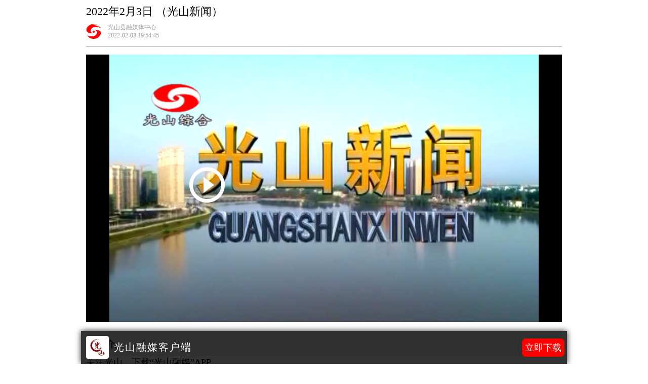

--- FILE ---
content_type: text/html;charset=UTF-8
request_url: https://guangshan.dxhmt.cn/api/page/goPage?type=4&objectId=2888d4bc89764a538ee629de1fe47506
body_size: 4528
content:
<!DOCTYPE html>
<html lang="zh">
<meta charset="utf-8">
<meta name="viewport" content="width=device-width, initial-scale=1.0, maximum-scale=1.0">
<link href="/ajax/libs/video-js/video-js.css" rel="stylesheet"/>
<link href="/css/font-awesome.min.css" rel="stylesheet"/>
<title>2022年2月3日 （光山新闻）</title>
<style rel="stylesheet">
    body {
        display: block;
        margin: 0px;
        font-size: 18px;
        background-color: #FFFFff;
    }
    p {
        margin: 0 0 0;
        display: block;
        -webkit-margin-before: 0em;
        -webkit-margin-after: 0em;
        -webkit-margin-start: 0px;
        -webkit-margin-end: 0px;
        text-align: justify;
        text-justify: newspaper;
        word-break: break-all;
        font-size: 18px;

    }
    #content img{width: 100%}
    #content video{width: 100%}
</style>

<body class="" >
<div style="max-width: 960px;margin: 0px auto" id="parentDiv">
    
    <div style="margin-bottom: 60px;margin: 0px 10px 70px 10px ">
        <div>
            <p  style="font-size: 22px;margin: 0.5rem 0; ">
                
                <span style="font-size: 22px">2022年2月3日 （光山新闻）</span>
            </p>
            <div style="display: flex;justify-content: left;align-items: center;border-bottom: 1px solid #999999;padding-bottom: 0.8rem ">
                <div style="width: 30px;height: 30px;border-radius: 50%;border:0px;overflow: hidden;position: relative">
                    <img src="https://app-file2.dxhmt.cn/guangshan/2019/07/29/d4f9346546af1750a55ecae53205c4fd.png" width="30px" height="30px" style="position: absolute">
                    
                </div>
                <div style="margin: 0px 0.8rem">
                    <p style="color: #999999;font-size: 12px">光山县融媒体中心</p>
                    <p style="color: #999999;font-size: 12px">2022-02-03 19:54:45</p>
                </div>
                
            </div>
        </div>
        <!-- <div style="width: 100%;height:3rem;background-color: #efefef;line-height: 3rem;text-align: left;display: flex;justify-content: left;align-items: center;margin-top: 20px">
             <div style="width: 0.3rem;height: 1.6rem; background: red;margin-left: 0.5rem"></div>
             <div style="margin: 0px 0px 0px;margin-left: 0.5rem;font-weight: bold;">简介</div>
         </div>-->
        <!--<div th:utext="${article.summary}" style="width: 100%;background-color: #f0f0f0;margin: 5px 0px;font-size: 15px"></div>-->
        <!--<div style="width: 100%;height:3rem;background-color: #efefef;line-height: 3rem;text-align: left;display: flex;justify-content: left;align-items: center;margin-top: 20px">
            <div style="width: 0.3rem;height: 1.6rem; background: red;margin-left: 0.5rem"></div>
            <div style="margin: 0px 0px 0px;margin-left: 0.5rem;font-weight: bold;">内容</div>
        </div>-->

        <!--内容-->
        
        <!--图片-->
        
        <!--视频-->
        <div style="width: 100%;margin-top: 1rem ">
            <!--<video th:poster="${article?.cover1}" class="video-js vjs-default-skin vjs-fluid vjs-big-play-centered"
                   webkit-playsinline="webkit-playsinline" playsinline="playsinline" x5-playsinline="x5-playsinline"
                   x-webkit-airplay="allow" preload="auto" data-setup='{}' controls="controls" width="100%"
                   style="object-fit:fill">
                <source th:src="${article?.content}" type="video/mp4">
            </video>-->
            <p style="line-height: 1.75em;">
                <video class="edui-upload-video  vjs-default-skin    video-js"
                       controls=""
                       poster="https://app-file2.dxhmt.cn/guangshan/2022/02/03/82d8162c818d8d2f69982f602631ba2a.png" preload="none"  width="100%" height="320"
                       src="https://app-file2.dxhmt.cn/guangshan/2022/02/03/5ee5d7f9f9cfd41b7dce0b96ec4ef276.mp4" data-setup='{}'>
                    <source src="https://app-file2.dxhmt.cn/guangshan/2022/02/03/5ee5d7f9f9cfd41b7dce0b96ec4ef276.mp4" type="video/mp4">
                </video>
            </p>
        </div>
        <!--视频-->
        <div style="width: 100%;height:3rem;background-color: #efefef;line-height: 3rem;text-align: left;display: flex;justify-content: left;align-items: center;margin-top: 20px">
            <div style="width: 0.3rem;height: 1.6rem; background: red;margin-left: 0.5rem"></div>
            <div style="margin: 0px 0px 0px;margin-left: 0.5rem;font-weight: bold;">简介</div>
        </div>
        <div style="width: 100%;">关注光山，下载“光山融媒”APP</div>

        <!--隐藏框-->
        <!--<div id="downloadArticle" class="downloadApp" onclick="downApp()"-->
             <!--style="color: #ffffff;background-color: #FF0000;padding: 9px 0px;text-align: center;border-radius: 10px;letter-spacing:7px;margin-top: 10px;font-size: 18px"-->
             <!--th:if="${!#strings.containsIgnoreCase(area,'linzhou')}">-->
            <!--打开客户端，查看更多内容-->
        <!--</div>-->
        <div style="margin-top: 20px">
            <i class="fa fa-eye" aria-hidden="true" style="color: #999999;font-size: 14px"></i>
            <span style="color: #999999;font-size: 14px">7333浏览</span>
        </div>
        <div style="width: 100%;height:3rem;background-color: #ffffff;line-height: 3rem;text-align: left;display: flex;justify-content: left;align-items: center;">
            <div style="width: 0.3rem;height: 1.6rem; background: red;margin-left: 0.5rem"></div>
            <div style="margin: 0px 0px 0px;margin-left: 0.5rem;font-weight: bold;">热门评论</div>
        </div>
        <div style="width: 100%;margin-bottom: 80px;">
            <div style="text-align: center;padding: 20px 0px">
                暂无评论
            </div>
            
        </div>

    </div>

    <div style="display: flex;justify-content: space-between;align-items: center; background-color: rgba(0,0,0,0.8);position: fixed;bottom: 0px;width: 100%;-moz-box-shadow:0px 8px 18px #333333; -webkit-box-shadow:0px 0px 11px #333333; box-shadow:0px 0px 11px #333333;"
         id="downloadDiv" class="downloadApp">
        <div style="display: flex;justify-content: left;align-items: center">
            <img src="https://app-file2.dxhmt.cn/guangshan/logo.png?time=1768993276955" width="45px" height="45px"
                 style="margin: 10px 10px 10px 10px;-moz-box-shadow:0px 8px 18px #333333; -webkit-box-shadow:0px 0px 11px #333333; box-shadow:0px 0px 11px #333333;"/>
            <p style="color: #ffffff;font-size: 20px;letter-spacing:2px;">光山融媒客户端</p>
        </div>
        <span style="background-color: #FF0000;color: #FFFFFF;padding: 6px;border-radius: 8px;font-size: 18px;margin-right: 5px" id="download" onclick="downApp()">立即下载</span>
    </div>
</div>

</body>


<script> var ctx = "\/"; </script>
<script src="/js/jquery.min.js"></script>
<script src="/ajax/libs/layer/layer.min.js"></script>
<script src="/ajax/libs/video-js/video.js"></script>
<script src="/ajax/libs/readmore/readmore.js"></script>
<script src="https://res2.wx.qq.com/open/js/jweixin-1.6.0.js"></script>
<script>

    var link = location.href.split('#')[0];
    var apiUrl = ctx + "wx/share";
    var imgUrl = "https:\/\/app-file2.dxhmt.cn\/guangshan\/2022\/02\/03\/82d8162c818d8d2f69982f602631ba2a.png";
    var title = "2022\u5E742\u67083\u65E5 \uFF08\u5149\u5C71\u65B0\u95FB\uFF09";
    var desc = "\u5173\u6CE8\u5149\u5C71\uFF0C\u4E0B\u8F7D\u201C\u5149\u5C71\u878D\u5A92\u201DAPP";
    var area = "guangshan\/";
    var debugFlag = false;

    var pushKey = "a0cc30e1febee7eea9e0bdd4";

    var u = navigator.userAgent;
    var isAndroid = u.indexOf('Android') > -1 || u.indexOf('Linux') > -1; //g

    function downApp() {

        var isBlur = false;
        var openTime = new Date();
        if (!is_weixn()) {
            if (!isAndroid) {
                // window.location.href="iJiYuan://itunes.apple.com/cn/app/id1459839540";
                window.location.href = "dx" + pushKey + "://";
            } else {
                // layer.msg("scheme://" + pushKey);
                window.location.href = "cloudnews://" + pushKey+"/main"
                setTimeout(function () {
                    if ((new Date()) - openTime < 2200) {//加了200ms基准误差
                        /*if (isJy == 'no') {
                            location.href = ctx + "api/page/goDownload";
                        } else {
                            location.href = "https://a.app.qq.com/o/simple.jsp?pkgname=com.dxrm.aijiyuan&channel=0002160650432d595942&fromcase=60001";
                        }*/
                        location.href = ctx + "api/page/goDownload";
                    }
                    if ((new Date()) - openTime > 2200) {
                        clearTimeout(timer);
                    }
                }, 2000);
            }
            window.onblur = function () {
                // layer.msg('失去焦点');
                isBlur = true;
                /* //定时器打开
                 setTimeout(function () {
                     location.href = ctx + "api/page/goDownload";
                 }, 3000);*/
            };

            window.onfocus = function () {
                if (isBlur) {
                    /*if (isJy == 'no') {
                        location.href = ctx + "api/page/goDownload";
                    } else {
                        location.href = "https://a.app.qq.com/o/simple.jsp?pkgname=com.dxrm.aijiyuan&channel=0002160650432d595942&fromcase=60001";
                    }*/
                    location.href = ctx + "api/page/goDownload";
                }

            };

            var hiddenProperty = 'hidden' in document ? 'hidden' :
                'webkitHidden' in document ? 'webkitHidden' :
                    'mozHidden' in document ? 'mozHidden' :
                        null;
            var visibilityChangeEvent = hiddenProperty.replace(/hidden/i, 'visibilitychange');
            var onVisibilityChange = function () {
                if (document[hiddenProperty]) {
                    // layer.msg('失去焦点2');
                    isBlur = true;
                }
            }
            document.addEventListener(visibilityChangeEvent, onVisibilityChange);


        } else {
            alert("请在浏览器打开后下载！");
        }
        // window.location.href = ctx + "api/page/goDownload";
    }

    // 是否为微信
    function is_weixn() {
        var ua = navigator.userAgent.toLowerCase();
        if (ua.match(/MicroMessenger/i) == "micromessenger") {
            return true;
        } else {
            return false;
        }
    }



    $(function () {

        $.ajax({
            url: apiUrl,
            type: 'POST',
            data:
                {
                    linkUrl: link
                },
            success: function (data) {
                if (data.code == 200) {
                    var dataMap = data.data;
                    wx.config({
                        debug: false,
                        appId: dataMap.appId,
                        timestamp: dataMap.timestamp,
                        nonceStr: dataMap.nonceStr,
                        signature: dataMap.signature,
                        jsApiList: [
                            'updateAppMessageShareData',
                            'updateTimelineShareData'
                        ]
                    });

                } else {

                }
            },
        });

        wx.ready(function () {   //需在用户可能点击分享按钮前就先调用

            wx.updateAppMessageShareData({
                title: title, // 分享标题
                desc: desc, // 分享描述
                link: link, // 分享链接，该链接域名或路径必须与当前页面对应的公众号JS安全域名一致
                imgUrl: imgUrl, // 分享图标
            });

            wx.updateTimelineShareData({
                title: title, // 分享标题
                link: link, // 分享链接，该链接域名或路径必须与当前页面对应的公众号JS安全域名一致
                imgUrl: imgUrl, // 分享图标
            });
        });

        $("img").each(function (item, index) {
            var src_temp = $(this).attr("src");
            if (src_temp) {
                if (src_temp.indexOf("wxeditor/ueditor/themes/default/images/spacer.gif") > -1 || src_temp.indexOf("/images/spacer.gif") > -1) {
                    $(this).css("width", "0%")
                }
            } else {
                $(this).remove();
            }

        });
        var wid = $("#parentDiv").width()
        $("#downloadDiv").width(wid);
        $("video").each(function (index, item) {
            // $(item).attr("poster", "/img/video_bg.png")
            $(this).addClass("edui-upload-video  vjs-default-skin video-js")
            var playerIndex = videojs(item, {
                muted: false,
                preload: 'metadata',
                controls: true,
                language: 'zh-CN',
            }, function () {
                $('video').height('100%');
                $('video').width('100%');
            });
        });


        //林州不需要加载更多
        // if (area.indexOf("linzhou") == -1 && area.indexOf("shenqiu") == -1
        //     && area.indexOf("jiaxian") == -1 && area.indexOf("anyangxian") == -1 ) {
        //     //加载更多
        //     $('#content').readmore({
        //         speed: 75,
        //         collapsedHeight: 400,
        //         heightMargin: 240,
        //         lessLink: '',
        //         moreLink: '<div style="width: 100%;margin-top: -150px;position: relative;z-index: 9999; ">' +
        //             '<div style="height: 150px;background: -moz-linear-gradient(bottom,rgba(255,255,255,0.1),rgba(255,255,255,0));background: -webkit-gradient(linear,0 top,0 bottom,from(rgba(255,255,255,0)),to(rgba(255,255,255,0.9)));background: -o-linear-gradient(bottom,rgba(255,255,255,0.1),rgba(255,255,255,0));"></div>' +
        //             '<a href="#" style="width: 100%;text-align: center;text-decoration: none;font-size: 24px;display: inline-block;color:#FF0000;"><i class="fa fa-angle-double-down"></i> </a></div>',
        //         afterToggle: function () {
        //             $("#downloadArticle").hide();
        //             $("#content").height("auto");
        //         }
        //     });
        // }

    });
</script>
</html>

--- FILE ---
content_type: application/javascript
request_url: https://guangshan.dxhmt.cn/ajax/libs/readmore/readmore.js
body_size: 2890
content:
/*!
 * @preserve
 *2.2.1
 * Readmore.js jQuery plugin
 * Author: @jed_foster
 * Project home: http://jedfoster.github.io/Readmore.js
 * Licensed under the MIT license
 *
 * Debounce function from http://davidwalsh.name/javascript-debounce-function
 */

/* global jQuery */

(function (factory) {
    if (typeof define === 'function' && define.amd) {
        // AMD
        define(['jquery'], factory);
    } else if (typeof exports === 'object') {
        // CommonJS
        module.exports = factory(require('jquery'));
    } else {
        // Browser globals
        factory(jQuery);
    }
}(function ($) {
    'use strict';

    var readmore = 'readmore',
        defaults = {
            speed: 100,
            collapsedHeight: 200,
            heightMargin: 16,
            moreLink: '<a href="#">Read More1</a>',
            lessLink: '<a href="#">Close</a>',
            embedCSS: true,
            blockCSS: 'display: block; width: 100%;',
            startOpen: false,

            // callbacks
            blockProcessed: function () {
            },
            beforeToggle: function () {
            },
            afterToggle: function () {
            }
        },
        cssEmbedded = {},
        uniqueIdCounter = 0;

    function debounce(func, wait, immediate) {
        var timeout;

        return function () {
            var context = this, args = arguments;
            var later = function () {
                timeout = null;
                if (!immediate) {
                    func.apply(context, args);
                }
            };
            var callNow = immediate && !timeout;

            clearTimeout(timeout);
            timeout = setTimeout(later, wait);

            if (callNow) {
                func.apply(context, args);
            }
        };
    }

    function uniqueId(prefix) {
        var id = ++uniqueIdCounter;

        return String(prefix === null ? 'rmjs-' : prefix) + id;
    }

    function setBoxHeights(element) {
        var el = element.clone().css({
                height: 'auto',
                width: element.width(),
                maxHeight: 'none',
                overflow: 'hidden'
            }).insertAfter(element),
            expandedHeight = el.outerHeight(),
            cssMaxHeight = parseInt(el.css({maxHeight: ''}).css('max-height').replace(/[^-\d\.]/g, ''), 10),
            defaultHeight = element.data('defaultHeight');

        el.remove();

        var collapsedHeight = cssMaxHeight || element.data('collapsedHeight') || defaultHeight;

        // Store our measurements.
        element.data({
            expandedHeight: expandedHeight,
            maxHeight: cssMaxHeight,
            collapsedHeight: collapsedHeight
        })
        // and disable any `max-height` property set in CSS
            .css({
                maxHeight: 'none'
            });
    }

    var resizeBoxes = debounce(function () {
        $('[data-readmore]').each(function () {
            var current = $(this),
                isExpanded = (current.attr('aria-expanded') === 'true');

            setBoxHeights(current);

            current.css({
                height: current.data((isExpanded ? 'expandedHeight' : 'collapsedHeight'))
            });
        });
    }, 100);

    function embedCSS(options) {
        if (!cssEmbedded[options.selector]) {
            var styles = ' ';

            if (options.embedCSS && options.blockCSS !== '') {
                styles += options.selector + ' + [data-readmore-toggle], ' +
                    options.selector + '[data-readmore]{' +
                    options.blockCSS +
                    '}';
            }

            // Include the transition CSS even if embedCSS is false
            styles += options.selector + '[data-readmore]{' +
                'transition: height ' + options.speed + 'ms;' +
                'overflow: hidden;' +
                '}';

            (function (d, u) {
                var css = d.createElement('style');
                css.type = 'text/css';

                if (css.styleSheet) {
                    css.styleSheet.cssText = u;
                } else {
                    css.appendChild(d.createTextNode(u));
                }

                d.getElementsByTagName('head')[0].appendChild(css);
            }(document, styles));

            cssEmbedded[options.selector] = true;
        }
    }

    function Readmore(element, options) {
        this.element = element;

        this.options = $.extend({}, defaults, options);
        embedCSS(this.options);

        this._defaults = defaults;
        this._name = readmore;

        this.init();

        // IE8 chokes on `window.addEventListener`, so need to test for support.
        if (window.addEventListener) {
            // Need to resize boxes when the page has fully loaded.
            window.addEventListener('load', resizeBoxes);
            window.addEventListener('resize', resizeBoxes);
        } else {
            window.attachEvent('load', resizeBoxes);
            window.attachEvent('resize', resizeBoxes);
        }
    }


    Readmore.prototype = {
        init: function () {
            var current = $(this.element);
            // console.info(this.options)
            current.data({
                defaultHeight: this.options.collapsedHeight,
                heightMargin: this.options.heightMargin
            });

            setBoxHeights(current);

            var collapsedHeight = current.data('collapsedHeight'),
                heightMargin = current.data('heightMargin');

            if (current.outerHeight(true) <= collapsedHeight + heightMargin) {
                // The block is shorter than the limit, so there's no need to truncate it.
                if (this.options.blockProcessed && typeof this.options.blockProcessed === 'function') {
                    this.options.blockProcessed(current, false);
                }
                return true;
            } else {
                var id = current.attr('id') || uniqueId(),
                    useLink = this.options.startOpen ? this.options.lessLink : this.options.moreLink;

                current.attr({
                    'data-readmore': '',
                    'aria-expanded': this.options.startOpen,
                    'id': id
                });

                current.after($(useLink)
                    .on('click', (function (_this) {
                        return function (event) {
                            _this.toggle(this, current[0], event);
                        };
                    })(this))
                    .attr({
                        'data-readmore-toggle': id,
                        'aria-controls': id
                    }));

                if (!this.options.startOpen) {
                    current.css({
                        height: collapsedHeight
                    });
                }

                if (this.options.blockProcessed && typeof this.options.blockProcessed === 'function') {
                    this.options.blockProcessed(current, true);
                }
            }
        },

        toggle: function (trigger, element, event) {
            if (event) {
                event.preventDefault();
            }

            if (!trigger) {
                trigger = $('[aria-controls="' + this.element.id + '"]')[0];
            }

            if (!element) {
                element = this.element;
            }

            var $element = $(element),
                newHeight = '',
                newLink = '',
                expanded = false,
                collapsedHeight = $element.data('collapsedHeight');

            if ($element.height() <= collapsedHeight) {
                newHeight = $element.data('expandedHeight') + 'px';
                newLink = 'lessLink';
                expanded = true;
            } else {
                newHeight = collapsedHeight;
                newLink = 'moreLink';
            }

            // Fire beforeToggle callback
            // Since we determined the new "expanded" state above we're now out of sync
            // with our true current state, so we need to flip the value of `expanded`
            if (this.options.beforeToggle && typeof this.options.beforeToggle === 'function') {
                this.options.beforeToggle(trigger, $element, !expanded);
            }

            $element.css({'height': newHeight});

            // Fire afterToggle callback
            $element.on('transitionend', (function (_this) {
                return function () {
                    if (_this.options.afterToggle && typeof _this.options.afterToggle === 'function') {
                        _this.options.afterToggle(trigger, $element, expanded);
                    }

                    $(this).attr({
                        'aria-expanded': expanded
                    }).off('transitionend');
                };
            })(this));

            $(trigger).replaceWith($(this.options[newLink])
                .on('click', (function (_this) {
                    return function (event) {
                        _this.toggle(this, element, event);
                    };
                })(this))
                .attr({
                    'data-readmore-toggle': $element.attr('id'),
                    'aria-controls': $element.attr('id')
                }));
        },

        destroy: function () {
            $(this.element).each(function () {
                var current = $(this);

                current.attr({
                    'data-readmore': null,
                    'aria-expanded': null
                })
                    .css({
                        maxHeight: '',
                        height: ''
                    })
                    .next('[data-readmore-toggle]')
                    .remove();

                current.removeData();
            });
        }
    };


    $.fn.readmore = function (options) {
        var args = arguments,
            selector = this.selector;

        options = options || {};

        if (typeof options === 'object') {
            return this.each(function () {
                if ($.data(this, 'plugin_' + readmore)) {
                    var instance = $.data(this, 'plugin_' + readmore);
                    instance.destroy.apply(instance);
                }

                options.selector = selector;

                $.data(this, 'plugin_' + readmore, new Readmore(this, options));
            });
        } else if (typeof options === 'string' && options[0] !== '_' && options !== 'init') {
            return this.each(function () {
                var instance = $.data(this, 'plugin_' + readmore);
                if (instance instanceof Readmore && typeof instance[options] === 'function') {
                    instance[options].apply(instance, Array.prototype.slice.call(args, 1));
                }
            });
        }
    };

}));
